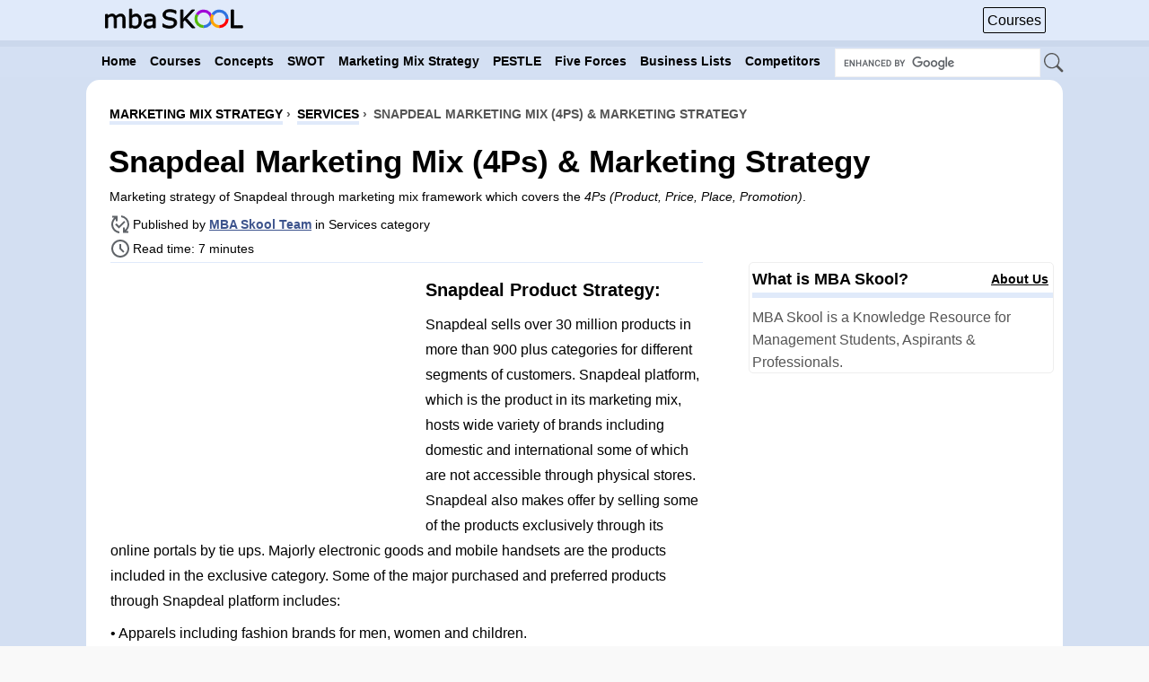

--- FILE ---
content_type: text/html; charset=utf-8
request_url: https://www.mbaskool.com/marketing-mix/services/17257-snapdeal.html
body_size: 17238
content:
<!doctype html>
<html lang="en-gb">
<head>
<meta charset="utf-8">
<meta name="viewport" content="width=device-width, initial-scale=1">
  <meta name="robots" content="index, follow" />
  <meta name="author" content="MBA Skool Team" />
  <meta name="description" content="Marketing Strategy of Snapdeal analyses the brand with the marketing mix framework which covers the 4Ps (Product, Price, Place, Promotion). Snapdeal Marketing Mix & Strategy covers its product, pricing, advertising & distribution strategies. It also consists of Service Mix (Process, People, Physical Evidence) strategies." />
  <title>Snapdeal Marketing Mix (4Ps) &amp; Marketing Strategy | MBA Skool</title>
  <link rel="icon" href="https://www.mbaskool.com/favicon.ico" />
  <meta name="twitter:description" content="Marketing Strategy of Snapdeal analyses the brand with the marketing mix framework which covers the 4Ps (Product, Price, Place, Promotion). Snapdeal Marketing Mix & Strategy covers its product, pricing, advertising & distribution strategies. It also consists of Service Mix (Process, People, Physical Evidence) strategies."/>
  <meta name="twitter:card" content="summary_large_image"/>
  <meta name="twitter:site" content="@mbaskool"/>
  <meta name="twitter:image" content="https://www.mbaskool.com/2017_images/stories/aug-images/mktgmx-snapdeal.jpg"/>
  <meta property="og:description" content="Marketing Strategy of Snapdeal analyses the brand with the marketing mix framework which covers the 4Ps (Product, Price, Place, Promotion). Snapdeal Marketing Mix & Strategy covers its product, pricing, advertising & distribution strategies. It also consists of Service Mix (Process, People, Physical Evidence) strategies."/>
  <meta property="og:type" content="article"/>
  <meta property="og:url" content="https://www.mbaskool.com/marketing-mix/services/17257-snapdeal.html"/>
  <meta property="og:site_name" content="MBA Skool"/>
  <meta property="og:image" content="https://www.mbaskool.com/2017_images/stories/aug-images/mktgmx-snapdeal.jpg"/>
  <meta property="og:title" content="Snapdeal Marketing Mix (4Ps) & Marketing Strategy | MBA Skool"/>
  <meta name="twitter:title" content="Snapdeal Marketing Mix (4Ps) & Marketing Strategy | MBA Skool"/>
  <link rel="canonical" href="https://www.mbaskool.com/marketing-mix/services/17257-snapdeal.html" />

<!-- Google tag (gtag.js) -->
<script async src="https://www.googletagmanager.com/gtag/js?id=G-GL8TKQK8X5"></script>
<script>
  window.dataLayer = window.dataLayer || [];
  function gtag(){dataLayer.push(arguments);}
  gtag('js', new Date());
  
  gtag('config', 'G-GL8TKQK8X5');
</script>
<script async src="https://pagead2.googlesyndication.com/pagead/js/adsbygoogle.js?client=ca-pub-3439485215941617"
     crossorigin="anonymous"></script>
<script async src="https://fundingchoicesmessages.google.com/i/pub-3439485215941617?ers=1" nonce="nNggY5pMoCgn--1LN3BXWQ"></script><script nonce="nNggY5pMoCgn--1LN3BXWQ">(function() {function signalGooglefcPresent() {if (!window.frames['googlefcPresent']) {if (document.body) {const iframe = document.createElement('iframe'); iframe.style = 'width: 0; height: 0; border: none; z-index: -1000; left: -1000px; top: -1000px;'; iframe.style.display = 'none'; iframe.name = 'googlefcPresent'; document.body.appendChild(iframe);} else {setTimeout(signalGooglefcPresent, 0);}}}signalGooglefcPresent();})();</script>
<style>#install_button{background-color:transparent;border:none;border-radius:2px;margin-right:8px;float:left;line-height:100%;cursor:pointer;transition:opacity .3s ease-out;padding: 0px;height:30px;}.install_show{visibility:hidden;opacity:0;}html{scroll-behavior: smooth;}#scrolltop{position:fixed;top:2px;left:50%;z-index:1000000;display:none;opacity:1;animation-name:fadeInOpacity;animation-iteration-count:1;animation-timing-function:ease;animation-duration:1s}@keyframes fadeInOpacity{0%{opacity:0}100%{opacity:1}}#scrolltop svg,#install_button svg{border:1px solid #b5b5b5;border-radius:30%;vertical-align:middle;width:24px;height:24px;padding:3px}#scrolltop a{margin:3px}#byline{text-decoration:underline;font-weight:700;}#core-team{scroll-margin-top:60px;}.progress-container{width:100%;height:7px;background:#cbd8ec;position:fixed;top:45px;z-index:10000}.progress-bar{height:7px;background:#89b2f3;width:0%}#backhome{display:none;margin-left:4px;animation-name:fadeInWidth;animation-iteration-count:1;animation-timing-function:ease;animation-duration:.2s;float:inline-start;margin-top:11px;}@keyframes fadeInWidth{0%{width:0}100%{width:25px}}#mod_date{background:url('data:image/svg+xml,<svg xmlns="http://www.w3.org/2000/svg" height="24px" viewBox="0 -960 960 960" width="24px" fill="%235f6368"><path d="M200-80q-33 0-56.5-23.5T120-160v-560q0-33 23.5-56.5T200-800h40v-80h80v80h320v-80h80v80h40q33 0 56.5 23.5T840-720v560q0 33-23.5 56.5T760-80H200Zm0-80h560v-400H200v400Zm0-480h560v-80H200v80Zm0 0v-80 80Zm280 240q-17 0-28.5-11.5T440-440q0-17 11.5-28.5T480-480q17 0 28.5 11.5T520-440q0 17-11.5 28.5T480-400Zm-160 0q-17 0-28.5-11.5T280-440q0-17 11.5-28.5T320-480q17 0 28.5 11.5T360-440q0 17-11.5 28.5T320-400Zm320 0q-17 0-28.5-11.5T600-440q0-17 11.5-28.5T640-480q17 0 28.5 11.5T680-440q0 17-11.5 28.5T640-400ZM480-240q-17 0-28.5-11.5T440-280q0-17 11.5-28.5T480-320q17 0 28.5 11.5T520-280q0 17-11.5 28.5T480-240Zm-160 0q-17 0-28.5-11.5T280-280q0-17 11.5-28.5T320-320q17 0 28.5 11.5T360-280q0 17-11.5 28.5T320-240Zm320 0q-17 0-28.5-11.5T600-280q0-17 11.5-28.5T640-320q17 0 28.5 11.5T680-280q0 17-11.5 28.5T640-240Z"/></svg>') no-repeat;padding: 7px 6px 0px 26px;background-position: 0px 4px;}#published{background:url('data:image/svg+xml,<svg xmlns="http://www.w3.org/2000/svg" height="24px" viewBox="0 -960 960 960" width="24px" fill="%235f6368"><path d="M440-82q-76-8-141.5-41.5t-114-87Q136-264 108-333T80-480q0-91 36.5-168T216-780h-96v-80h240v240h-80v-109q-55 44-87.5 108.5T160-480q0 123 80.5 212.5T440-163v81Zm-17-214L254-466l56-56 113 113 227-227 56 57-283 283Zm177 196v-240h80v109q55-45 87.5-109T800-480q0-123-80.5-212.5T520-797v-81q152 15 256 128t104 270q0 91-36.5 168T744-180h96v80H600Z"/></svg>') no-repeat;padding: 3px 0px 1px 26px;}#time{background:url('data:image/svg+xml,<svg xmlns="http://www.w3.org/2000/svg" height="24px" viewBox="0 -960 960 960" width="24px" fill="%235f6368"><path d="m612-292 56-56-148-148v-184h-80v216l172 172ZM480-80q-83 0-156-31.5T197-197q-54-54-85.5-127T80-480q0-83 31.5-156T197-763q54-54 127-85.5T480-880q83 0 156 31.5T763-763q54 54 85.5 127T880-480q0 83-31.5 156T763-197q-54 54-127 85.5T480-80Zm0-400Zm0 320q133 0 226.5-93.5T800-480q0-133-93.5-226.5T480-800q-133 0-226.5 93.5T160-480q0 133 93.5 226.5T480-160Z"/></svg>') no-repeat;padding: 7px 0px 5px 26px;background-position: 0px 4px;width:144px;}#toc{border-top: 1px solid #eee;padding: 8px 0px 10px 38px;margin: 5px 10px 20px 0px;width: 80%;border-bottom: 1px solid #eee;display:inline-block;}h2,h3{scroll-margin-top:60px;}#article_content tr{scroll-margin-top:45px;}input{-webkit-border-radius:5px;-moz-border-radius:5px;border-radius:5px}#sbsearch{float:right;margin-top:46px;margin-right:7%;width:260px}#bg_p li{font-weight:normal;list-style: decimal inside;}#sbsearch input[type=text]{height:28px!important;-webkit-border-radius:0!important;border-radius:0!important;width:225px!important;border:1px solid #f1f1f1;padding:1px;font-size:16px;}body{text-align:center;font-family:sans-serif;color:#555;line-height:120%;background-color:#f9f9f9;margin:0 0 10px;padding:0}#centertop{text-align:left;margin:0 auto;width:100%;font-size:12px}#btn_tb{float:right;margin-top:6px;margin-right:0}#centerbottom{text-align:left;overflow:hidden;margin:0 auto;font-size:12px;margin-top:3px!important;width:85%;}#header{text-align:left;height:51px;position:relative;margin:auto;width:100%;}#side_a{margin-top:25px;text-align:center;border-spacing:0}#toplg_txt{width:156px;margin-top:9px}#pathway{width:97%;text-align:center;margin-left:26px;padding-top:25px;padding-bottom:8px;}.pathway{text-align:left;font-family:sans-serif;font-size:14px;font-weight:700;text-transform:uppercase}.pathway ol li{padding:0}.pathway li:nth-child(2){margin-left:3px}.pathway li:nth-child(3){margin-left:3px}.pathway a {border-bottom: 4px solid #e0eafa;color:black!important;}#wrapblank{width:100%;text-align:left;height:100%!important;margin:0 auto}#insidewrapblank{min-height:374px!important;height:1%}#holder{height:100%!important;overflow:hidden;text-align:center;margin:0 8px;padding:2px 0}#sidebar{float:right;width:340px}#sidebar a{color:#000}#sidebar div{border-radius:5px}#article_content,#article_content_t{width:730px;float:left;margin-left:17px;color:#000;font-family:sans-serif;font-size:16px;padding-top:5px;border-top:1px solid #e0eafa;line-height:180%}#article_content h2,#article_content_t h2{font-size:20px;color:#000}#article_content caption{caption-side:bottom;padding-top:15px;}#article_content td,#article_content th{padding:4px 10px 4px 10px;border:1px solid #f7f7f7!important;}#article_content td p, #article_content th p {margin: 0;}#article_content table tr th:nth-child(1){width: 200px;}#article_content th {text-align: center;}#midblock{float:left;height:auto!important;text-align:left;margin:0;padding:0}.insidem{overflow:hidden;width:100%;margin:0;padding:0}.insidem_a{width:100%;overflow:visible}.newsitem_text{margin:0;padding:0 2px}#top_menu{height:100%!important}body ol{list-style:decimal outside}body ol li{margin-left:0;list-style-image:none;background:0 0;padding:5px 0}form,h1,h2,ol,p,ul{margin:.5em 0}ul{list-style:none;margin:0;padding:0}ul li{margin-left:16px}h1{font-size:1.7em;line-height:1.7em}.contentheading,h2{font-size:2.5em;line-height:1.5em}.contentheading{letter-spacing:normal;font:35px sans-serif;padding:0 0 1px 17px;margin-top:10px;margin-bottom:2px;font-weight:700}.contentpaneopen{width:100%;text-align:left;position:relative;border-collapse:separate;border-spacing:3px;margin:0;padding:0}.componentheading{text-transform:capitalize;letter-spacing:normal;font:35px sans-serif;margin-bottom:5px;width:98%;padding:0 0 1px 17px;color:#000}.contentpane,.contentpaneopen,table.blog{width:100%;margin:0;padding:0}.contentpane{font-size:15px;margin-left:17px;font-family:sans-serif;width:98%}tr.sectiontableentry1:hover td,tr.sectiontableentry2:hover td{background-color:#e0e0e0;color:#42a3dc}td.sectiontableentry1,tr.sectiontableentry1 td{background-color:#fff;color:#42a3dc}td.sectiontableentry1,td.sectiontableentry2,tr.sectiontableentry1 td,tr.sectiontableentry2 td{border-bottom:1px solid #e4e4e4}td.sectiontableentry1,td.sectiontableentry2,tr.sectiontableentry1 td,tr.sectiontableentry2 td{height:20px;line-height:29px;padding:0 10px}.sectiontableheader{border:1px solid #d3d2d2;background:#e4e4e4;color:#fff}.sectiontableheader{font-weight:700;padding:5px}::-webkit-scrollbar{width:9px}::-webkit-scrollbar-track{background-color:#929191}::-webkit-scrollbar-thumb{background:#3d548d}#color{margin:0;padding:0}a:link,a:visited{text-decoration:none}img{border:0}.contentpaneopen{width:100%;margin:0;padding:0}body li{margin-left:16px;font-family:sans-serif;font-size:16px;text-decoration:none;font-weight:700;line-height:160%}#top_menu{background:#d3dff2!important}#wrapblank{background:none;margin-top:0;margin-bottom:10px;}#insidewrapblank{background:#fff no-repeat right top;border-radius:15px;}a:link,a:visited{color:#3d548d}h1,h2{color:#fff}.contentheading{color:#000}.tg_img{width:27px;height:24px;vertical-align:middle;}#bnr_top{margin-bottom:0px;border-spacing:0;line-height:120%;margin-top:10px;float:left;padding-right:15px;}#tp_ico1{color:#000;font-family:Arial;font-size:16px;border:1px solid #000;padding:4px;border-radius:2px;float:right;margin-top:2px;}#lu_side{margin-top:10px;padding-bottom:5px;border-spacing:0;text-align:center}.newsitem_info{font-family:sans-serif;font-size:14px;color:#000;margin-left:18px}.tagline{font-size: 14px;line-height:165%;}.newsitem_info span{display:inline-block;}@media only screen and (min-width:1279px){.clearfix{width:82%}}@media only screen and (min-width:1520px) and (max-width:1849px){#article_content,#article_content_t{width:850px}}@media only screen and (min-width:1850px){#article_content,#article_content_t{width:1120px}}@media only screen and (min-width:1200px) and (max-width:1279px){#centerbottom{width:100%}.nav{padding-left:.65%!important}#sbsearch{margin-right:0}}@media only screen and (min-width:1280px) and (max-width:1335px){#article_content {width:660px;}}@media only screen and (min-width:641px) and (max-width:1199px){.toggleMenu{width:50px!important}#centerbottom{width:100%}#top_menu{margin:0;border:none}#header{height:43px;border:none;margin-top:0;padding-top:0}#article_content,#article_content_t{width:99%;font-size:16px;margin-left:0}#centertop{width:100%}.container{width:100%}#sidebar{float:left;width:100%;margin-top:10px}img{max-width:100%}.contentheading{font:35px sans-serif;font-weight:700;padding:0;border-bottom:0;margin-top:0}.newsitem_info{color:#000}#sbsearch{width:265px;margin-top:38px;margin-right:0px}#search_ico{background:0 0!important}.contentpaneopen{border-spacing:0}#pathway{padding-left:8px;margin:0;padding-top:6px}#lu_side{margin-top:15px;border-bottom:none;padding-bottom:0;margin-bottom:30px}.slim #sbBar{height:42px!important}#btn_tb{margin-top:3px}.nav a{padding:9px 4px!important}#bnr_top{float:left;margin-right:0}.newsitem_info{margin-left:0}#scrolltop {top: 0px;left: 45%;}}@media only screen and (min-width:350px) and (max-width:641px){#header{height:42px;;margin-top:0;padding-top:0}img{max-width:100%}#article_content,#article_content_t{width:100%;float:none;margin-left:0;font-size:16px;margin-top:0;padding-top:2px;line-height:165%}#sidebar{width:98%;float:none;margin-left:4px;}#centertop{width:100%}#centerbottom{width:100%}.contentheading{padding:0;border-bottom:0}#sbsearch{float:right;margin-top:37px;margin-right:0px;width:230px}#btn_tb{float:right;margin-top:3px;padding:0;margin-right:0}#toplg_txt{display:inline-block;font-weight:700;font-size:14px;margin-left:4px;margin-right:0;width:130px;height:20px;box-shadow:0 0;-webkit-filter:brightness(100%);filter:brightness(100%)}ul li{padding-left:0px;padding-right:0}input[type=text]{width:75%}#sbsearch input[type=text]{height:27px!important;width:190px!important;border:1px solid #f1f1f1}#top_menu{margin:0;border:none}.newsitem_text{padding:0}.contentpaneopen{border-spacing:0}#side_a{margin-top:40px}#pathway{padding:10px 4px 10px;font-size:8px;background:0 0;width:95%;margin:0}.contentheading{font:35px sans-serif;font-weight:700;width:90%;margin-top:4px;margin-left:4px;}.slim #sbBar{border-bottom:3px solid #cbd8ec!important}.slim #sbBar{height:40px!important}#wrapblank{margin-top:0px!important;}#bnr_top{margin-top:10px;padding:0px;margin-bottom:5px;background:0 0;text-align:center;float:none;margin-right:0}#search_ico{width:16px!important;height:16px!important}#tp_ico1{margin-right:5px;font-size:16px}#lu_side{margin-top:15px;border-bottom:none;padding-bottom:0;margin-bottom:30px}.nav a{padding:9px 4px!important}#holder{margin:0 0px}#article_content p,#article_content h2,#article_content h3,#article_content_t p,#article_content_t h2,#article_content_t h3,#article_content span, #article_content ul,#article_content_t span, #article_content_t ul {margin-left:4px;margin-right:4px;}#b_np{margin-left:4px;}.toggleMenu{margin-left:4px}.newsitem_info{margin-left:4px;}#scrolltop {top: 0px;left: 44%;}#backhome{margin-top:9px;}}@media only screen and (min-width:240px) and (max-width:350px){#header{height:42px;margin-top:0;padding-top:0}img{max-width:100%}#article_content,#article_content_t{width:100%;float:none;margin-left:0;font-size:16px;margin-top:0;padding-top:5px;line-height:165%}#sidebar{width:98%;float:none;margin-left:2px}#centertop{width:100%}#centerbottom{width:100%}.contentheading{padding:0;border-bottom:0}#sbsearch{float:right;margin-top:36px;margin-right:0px;margin-bottom:5px;width:178px}#btn_tb{float:right;padding-left:4px;margin-top:3px;margin-right:0}#toplg_txt{display:inline-block;font-weight:700;font-size:14px;padding-left:0;width:93px;height:16px;box-shadow:0 0;-webkit-filter:brightness(100%);filter:brightness(100%)}ul li{padding-left:0px;padding-right:0}input[type=text]{width:75%}#sbsearch input[type=text]{width:140px!important;border:1px solid #f1f1f1}#top_menu{margin:0;border:none}.newsitem_text{padding:0}.contentpaneopen{border-spacing:0}#holder{margin:0 0}#side_a{margin-top:56px}#pathway{padding:10px 0px 10px;font-size:8px;background:0 0;width:95%;margin:0}.contentheading{font:35px sans-serif;font-weight:700;width:90%;margin-top:4px}.slim #sbBar{border-bottom:3px solid #cbd8ec!important}.slim #sbBar{height:40px!important}#wrapblank{margin-top:0px!important;}#bnr_top{margin-top:10px;padding:0px;margin-bottom:8px;background:0 0;float:none;margin-right:0}#search_ico{width:16px!important;height:15px!important}#tp_ico1{margin-right:5px;font-size:16px}#lu_side{margin-top:15px;border-bottom:none;padding-bottom:0;margin-bottom:30px}.nav a{padding:9px 4px!important}.newsitem_info{margin-left:0}#scrolltop {top: 0px;left: 39%;}#backhome{margin-top:6px;}}@media only screen and (max-width:240px){#holder{height:100%!important;overflow:visible;text-align:center;margin:0 8px;padding:2px 0}.newsitem_info{margin-left:0}.nav a{padding:9px 4px!important}#scrolltop {top: 0px;left: 39%;}#backhome{margin-top:6px;}#bnr_top{margin-top:10px;margin-bottom:10px;padding:0px;background:0 0;float:none;margin-right:0}#insidewrapblank{overflow:hidden;width:100%;}#search_ico{width:16px!important;height:15px!important}#tp_ico1{margin-right:5px;font-size:12px}#lu_side{margin-top:50px;border-bottom:none;padding-bottom:0;margin-bottom:30px}.insidem_a{width:100%;overflow:visible}#header{height:31px;margin-top:0;padding-top:0;}img{max-width:100%}#article_content,#article_content_t{width:96%;float:none;margin-left:0;font-size:16px;margin-top:0;padding-top:5px;line-height:165%}#sidebar{width:98%;float:none}#centertop{width:100%}#centerbottom{overflow:visible;width:100%}.contentheading{padding:0;border-bottom:0}#sbsearch{float:right;margin-top:30px;margin-right:2px;width:138px;margin-bottom:0!important}#btn_tb{float:right;padding-left:6px;margin-top:3px}#toplg_txt{display:inline-block;font-weight:700;font-size:14px;padding-left:0;margin-right:0;width:90px;height:15px;box-shadow:0 0;-webkit-filter:brightness(100%);filter:brightness(100%)}ul li{padding-left:2px}input[type=text]{width:75%}#sbsearch input[type=text]{width:132px!important;border:1px solid #f1f1f1}#top_menu{margin:0;border:none}.newsitem_text{padding:0}.contentpaneopen{border-spacing:0}#holder{margin:0 1px}#side_a{margin-top:65px}.insidem{overflow:visible;width:100%;margin:0;padding:0}#holder{height:100%!important;overflow:visible;text-align:center;margin:0 0;padding:2px 0}#pathway{padding:0 5px 0;font-size:8px;width:95%;margin:0}.contentheading{font:20px sans-serif;font-weight:700;width:90%}.slim #sbBar{border-bottom:3px solid #cbd8ec!important}.slim #sbBar{height:31px!important}#wrapblank{margin-top:0px!important;}}.container{width:100%;margin:0 auto;background:#d4e0f3;}.toggleMenu{display:none;background:#d4e0f3;padding-top:7px;color:#fff!important;padding-bottom:3px;width:36px;font-weight:700;font-size:16px;border-right:2px solid #fff}.nav{list-style:none;background:#d4e0f3;padding-left:8%}.nav:after,.nav:before{content:" ";display:table}.nav:after{clear:both}.nav a{padding:9px 4px;color:#000;font-weight:700;font-size:14px;font-family:sans-serif}.nav li{position:relative}.nav>li{background-image:none;float:left;font-size:11px;margin-left:7px}.nav>li>a{display:block}@media only screen and (max-width:1199px){.nav>li{float:none}.nav{display:none;padding-left:0}.toggleMenu{display:inline-block}}#sbBarHolder.slim{height:8px}#sbBar{background-color:#999;min-width:180px;z-index:300}#sbBar.fixed_elem{left:0;right:0;top:0}.clearfix{margin:0 auto;min-width:180px}.slim #sbBar{border-bottom:3px solid #cbd8ec;height:49px;position:fixed;z-index:9999;background-color:#e0eafa}@media only screen and (max-width:1200px){.progress-container{height:5px;top:38px}.progress-bar{height:5px}#scrolltop svg,#install_button svg{padding:2px;}}</style>
<link rel="preload" href="https://www.mbaskool.com/templates/youbumpit/css/template_responsive_new.css?version=64" as="style" onload="this.onload=null;this.rel='stylesheet'">
<noscript><link rel="stylesheet" href="https://www.mbaskool.com/templates/youbumpit/css/template_responsive_new.css?version=64"></noscript>
<link href="https://www.mbaskool.com/favicon_icon_96.png" rel="icon" sizes="96x96" type="image/png" />
<link rel="apple-touch-icon" href="/apple-touch-icon-192.png" />
<meta name="theme-color" content="#e0eafa">
<link rel="manifest" href="/manifest.json">
</head>
<body id="color">
<!--header-->
<div id="header">
<div id="toolbar">
<div id="sbBarHolder" class="slim">
        <div class=" fixed_elem" id="sbBar">
			<div class="clearfix">
				<div style="float:left;"><a href="https://www.mbaskool.com/">
                                 <svg id="backhome" xmlns="http://www.w3.org/2000/svg" height="25px" viewBox="0 -960 580 960" width="25px" fill="black"><path d="M400-80 0-480l400-400 71 71-329 329 329 329-71 71Z"></path></svg>
                                 <svg xmlns="http://www.w3.org/2000/svg" width="170" height="23" viewBox="0 0 170 23" fill="black" id="toplg_txt"><title>MBA Skool</title><path stroke="black" stroke-width="1" d="m 111.40723,23 h -3.76465 l -8.62793,-9.711914 -2.16797,2.314453 V 23 H 93.946289 V 1.1884766 H 96.84668 V 12.570313 L 107.4375,1.1884766 h 3.51563 L 101.21191,11.442383 Z M 89.214844,16.774414 c 0,0.849609 -0.200195,1.689453 -0.600586,2.519531 -0.390625,0.830078 -0.942383,1.533203 -1.655274,2.109375 -0.78125,0.625 -1.694336,1.113281 -2.739257,1.464844 -1.035157,0.351563 -2.285157,0.527344 -3.75,0.527344 -1.572266,0 -2.988282,-0.146484 -4.248047,-0.439453 -1.25,-0.292969 -2.524414,-0.727539 -3.823243,-1.303711 v -3.632813 h 0.205079 c 1.103515,0.917969 2.377929,1.625977 3.823242,2.124024 1.445313,0.498047 2.802734,0.74707 4.072265,0.74707 1.796875,0 3.19336,-0.336914 4.189454,-1.010742 1.005859,-0.673828 1.508789,-1.572266 1.508789,-2.695313 0,-0.966797 -0.239258,-1.679687 -0.717774,-2.138672 -0.46875,-0.458984 -1.186523,-0.815429 -2.15332,-1.069335 -0.732422,-0.195313 -1.52832,-0.356446 -2.387695,-0.483399 -0.84961,-0.126953 -1.75293,-0.288086 -2.709961,-0.483398 C 76.294922,12.599609 74.859375,11.901367 73.921875,10.915039 72.99414,9.9189453 72.530273,8.625 72.530273,7.0332031 c 0,-1.8261719 0.771485,-3.3203125 2.314454,-4.4824218 1.542969,-1.171875 3.500976,-1.75781255 5.874023,-1.75781255 1.533203,0 2.939453,0.14648438 4.21875,0.43945315 1.279297,0.2929687 2.412109,0.6542969 3.398437,1.0839844 v 3.4277343 h -0.205078 c -0.830078,-0.703125 -1.923828,-1.2841797 -3.28125,-1.743164 -1.347656,-0.46875 -2.729492,-0.703125 -4.145507,-0.703125 -1.552735,0 -2.802735,0.3222656 -3.75,0.9667968 -0.9375,0.6445313 -1.40625,1.4746094 -1.40625,2.4902344 0,0.9082031 0.234375,1.6210938 0.703125,2.1386719 0.46875,0.5175781 1.293945,0.9130859 2.475585,1.1865233 0.625,0.136719 1.513672,0.302734 2.666016,0.498047 1.152344,0.195313 2.128907,0.395508 2.929688,0.600586 1.621093,0.429687 2.841796,1.079101 3.662109,1.948242 0.820313,0.869141 1.230469,2.084961 1.230469,3.647461 z M 63.295898,23 h -2.739257 v -1.743164 c -0.244141,0.166015 -0.576172,0.40039 -0.996094,0.703125 -0.410157,0.292969 -0.810547,0.527344 -1.201172,0.703125 -0.458985,0.224609 -0.986328,0.410156 -1.582031,0.556641 -0.595703,0.15625 -1.293946,0.234375 -2.094727,0.234375 -1.474609,0 -2.724609,-0.488281 -3.75,-1.464844 -1.025391,-0.976563 -1.538086,-2.22168 -1.538086,-3.735352 0,-1.240234 0.263672,-2.24121 0.791016,-3.002929 0.537109,-0.771485 1.298828,-1.376954 2.285156,-1.816407 0.996094,-0.439453 2.192383,-0.737304 3.588867,-0.893554 1.396485,-0.15625 2.895508,-0.273438 4.497071,-0.351563 v -0.424805 c 0,-0.625 -0.112305,-1.142578 -0.336914,-1.552734 C 60.004883,9.8017578 59.692383,9.4794922 59.282227,9.2451172 58.891602,9.0205078 58.422852,8.8691406 57.875977,8.7910156 57.329102,8.7128906 56.757812,8.6738281 56.162109,8.6738281 c -0.722656,0 -1.52832,0.097656 -2.416992,0.2929688 -0.888672,0.1855469 -1.806641,0.4589844 -2.753906,0.8203125 H 50.844727 V 6.9892578 c 0.537109,-0.1464844 1.313476,-0.3076172 2.329101,-0.4833984 1.015625,-0.1757813 2.016602,-0.2636719 3.00293,-0.2636719 1.152343,0 2.15332,0.097656 3.002929,0.2929687 0.859375,0.1855469 1.601563,0.5078126 2.226563,0.9667969 0.615235,0.4492188 1.083985,1.0302735 1.40625,1.7431641 0.322265,0.7128905 0.483398,1.5966798 0.483398,2.6513668 z m -2.739257,-4.02832 v -4.555664 c -0.839844,0.04883 -1.831055,0.122069 -2.973633,0.219726 -1.132813,0.09766 -2.03125,0.239258 -2.695313,0.424805 -0.791015,0.224609 -1.430664,0.576172 -1.918945,1.054687 -0.488281,0.46875 -0.732422,1.118164 -0.732422,1.948243 0,0.9375 0.283203,1.645508 0.849609,2.124023 0.566407,0.46875 1.430665,0.703125 2.592774,0.703125 0.966797,0 1.850586,-0.185547 2.651367,-0.556641 0.800781,-0.380859 1.542969,-0.834961 2.226563,-1.362304 z M 46.289062,14.694336 c 0,1.367187 -0.195312,2.597656 -0.585937,3.691406 -0.380859,1.09375 -0.898437,2.011719 -1.552734,2.753906 -0.693359,0.771485 -1.455078,1.352539 -2.285157,1.743164 -0.830078,0.38086 -1.743164,0.57129 -2.739257,0.57129 -0.927735,0 -1.738282,-0.112305 -2.431641,-0.336915 -0.693359,-0.214843 -1.376953,-0.507812 -2.050781,-0.878906 L 34.467773,23 H 31.889648 V 0.20703125 h 2.753907 V 8.3515625 c 0.771484,-0.6347656 1.591796,-1.1523437 2.460937,-1.5527344 0.869141,-0.4101563 1.845703,-0.6152344 2.929688,-0.6152344 1.933593,0 3.457031,0.7421875 4.570312,2.2265626 1.123047,1.4843751 1.68457,3.5791017 1.68457,6.2841797 z m -2.841796,0.07324 c 0,-1.953125 -0.322266,-3.432617 -0.966797,-4.438476 -0.644531,-1.0156253 -1.68457,-1.5234379 -3.120117,-1.5234379 -0.800781,0 -1.611328,0.1757812 -2.431641,0.5273437 -0.820313,0.3417969 -1.582031,0.7861332 -2.285156,1.3330082 v 9.375 c 0.78125,0.351562 1.450195,0.595702 2.006836,0.732421 0.566406,0.136719 1.206054,0.205079 1.918945,0.205079 1.523437,0 2.714844,-0.498047 3.574219,-1.494141 0.869141,-1.005859 1.303711,-2.578125 1.303711,-4.716797 z M 26.586914,23 h -2.753906 v -9.316406 c 0,-0.703125 -0.03418,-1.381836 -0.102539,-2.036133 C 23.671876,10.993164 23.54004,10.470703 23.334961,10.080078 23.110352,9.6601562 22.788086,9.3427734 22.368164,9.1279297 21.948242,8.913086 21.342773,8.8056641 20.551758,8.8056641 c -0.771485,0 -1.542969,0.1953125 -2.314453,0.5859375 -0.771485,0.3808593 -1.542969,0.8691404 -2.314453,1.4648434 0.02929,0.224609 0.05371,0.488281 0.07324,0.791016 0.01953,0.292969 0.0293,0.585937 0.0293,0.878906 V 23 h -2.753907 v -9.316406 c 0,-0.722657 -0.03418,-1.40625 -0.102539,-2.050781 -0.05859,-0.654297 -0.19043,-1.176758 -0.395508,-1.567383 C 12.548828,9.6455079 12.226562,9.3330078 11.806641,9.1279297 11.386719,8.913086 10.78125,8.8056641 9.9902344,8.8056641 9.2382813,8.8056641 8.4814453,8.991211 7.7197266,9.3623047 6.9677735,9.7333984 6.2158203,10.207031 5.4638672,10.783203 V 23 H 2.7099609 V 6.6376953 H 5.4638672 V 8.4541016 C 6.3232422,7.7412109 7.1777344,7.1845703 8.0273438,6.7841797 8.8867188,6.383789 9.7998049,6.1835937 10.766602,6.1835937 c 1.113281,0 2.055663,0.234375 2.827148,0.703125 0.78125,0.46875 1.362305,1.1181641 1.743164,1.9482422 1.113281,-0.9375 2.128906,-1.6113281 3.046875,-2.0214843 0.917969,-0.4199219 1.899414,-0.6298829 2.944336,-0.6298829 1.796875,0 3.120117,0.546875 3.969727,1.640625 0.859375,1.0839844 1.289062,2.6025393 1.289062,4.5556643 z"></path>    <circle data-per="40" cx="122" cy="12" r="9.5" fill="transparent" stroke="#2f73e0" stroke-width="3.5" stroke-dasharray="40 60" stroke-dashoffset="25" style="stroke-dasharray: 40, 60;"/>    <circle data-per="20" cx="122" cy="12" r="9.5" fill="transparent" stroke="#53b906" stroke-width="3.5" stroke-dasharray="20 80" stroke-dashoffset="85" style="stroke-dasharray: 20, 80; stroke-dashoffset: 85;"/>    <circle data-per="30" cx="122" cy="12" r="9.5" fill="transparent" stroke="#a006d7" stroke-width="3.5" stroke-dasharray="30 70" stroke-dashoffset="65" style="stroke-dasharray: 30, 70; stroke-dashoffset: 65;"/>    <circle data-per="40" cx="141" cy="12" r="9.5" fill="transparent" stroke="red" stroke-width="3.5" stroke-dasharray="40 60" stroke-dashoffset="25" style="stroke-dasharray: 40, 60;"/>    <circle data-per="20" cx="141" cy="12" r="9.5" fill="transparent" stroke="orange" stroke-width="3.5" stroke-dasharray="20 80" stroke-dashoffset="85" style="stroke-dasharray: 20, 80; stroke-dashoffset: 85;"/>    <circle data-per="30" cx="141" cy="12" r="9.5" fill="transparent" stroke="#2f73e0" stroke-width="3.5" stroke-dasharray="30 70" stroke-dashoffset="65" style="stroke-dasharray: 30, 70; stroke-dashoffset: 65;"/><path stroke="black" stroke-width="1" d="M 169.12851,23 H 155.32968 V 1.1884766 h 2.90039 V 20.421875 h 4.94909 5.94935 z"/></svg></a></div>
<div id="btn_tb">
     <a href="/courses.html" id="tp_ico1" onClick="gtag('event', 'nav_click', {'event_category': 'courses','event_label': 'navbutton'});">Courses</a>      
    </div>
</div>
</div>
</div>
</div>
<div id="sbsearch">
<form id="cse-search-box" action="/search-content.html" style="margin-top:0px;margin-bottom:0px;">	
<input type="text" name="q" size="14" id="search_box" aria-label="Search Box">
<button type="submit" style="padding: 0;background: none;border: none;width: 24px;height: 24px;vertical-align: middle;" title="Search"><svg xmlns="http://www.w3.org/2000/svg" width="100%" height="100%" fill="#565656" viewBox="0 0 18 18"><path d="M11.742 10.344a6.5 6.5 0 1 0-1.397 1.398h-.001c.03.04.062.078.098.115l3.85 3.85a1 1 0 0 0 1.415-1.414l-3.85-3.85a1.007 1.007 0 0 0-.115-.1zM12 6.5a5.5 5.5 0 1 1-11 0 5.5 5.5 0 0 1 11 0z"></path></svg></button></form></div>
<div class="progress-container">
    <div class="progress-bar" id="myBar"></div>
</div>
</div><!-- end header -->
<div id="footerbg">
<div id="centertop">
<!--top menu-->
<div id="top_menu" style="font-size:12px;">
<div class="container">
<a class="toggleMenu" aria-label="Menu" href="#"><span style="font-size:16px;margin-right: 4px;"><svg viewBox="0 0 100 80" width="27" height="24" class="tg_img"><rect width="100" height="12" rx="8"></rect><rect y="32" width="100" height="12" rx="8"></rect><rect y="64" width="100" height="12" rx="8"></rect></svg></span></a><ul class="nav"><li class="test"><a href="https://www.mbaskool.com/" ><span>Home</span></a></li><li ><a href="/courses.html" ><span>Courses</span></a></li><li ><a href="/business-concepts.html" ><span>Concepts</span></a></li><li ><a href="/swot-analysis.html" ><span>SWOT</span></a></li><li ><a href="/marketing-mix.html" ><span>Marketing Mix Strategy</span></a></li><li ><a href="/pestle-analysis.html" ><span>PESTLE</span></a></li><li ><a href="/five-forces-analysis.html" ><span>Five Forces</span></a></li><li ><a href="/business-lists.html" ><span>Business Lists</span></a></li><li ><a href="/competitors.html" ><span>Competitors</span></a></li></ul>
<!-- end top menu -->
</div><!-- end centertop-->
<div id="centerbottom">
<div id="wrapblank">
<div id="insidewrapblank">
<div id="pathway">
<div class="pathway">
<span class="breadcrumbs pathway" style="font-weight:bold">
<ol style="padding:0px;margin:0px;" itemscope itemtype="http://schema.org/BreadcrumbList"><li style="display:inline-block;" itemprop="itemListElement" itemscope itemtype="http://schema.org/ListItem"><a itemprop="item" href="/marketing-mix.html" class="pathway" ><span itemprop="name">Marketing Mix Strategy</span></a><meta itemprop="position" content="1" /></li> › <li style="display:inline-block;" itemprop="itemListElement" itemscope itemtype="http://schema.org/ListItem" ><a itemprop="item" href="/marketing-mix/services.html" class="pathway" ><span itemprop="name">Services</span></a><meta itemprop="position" content="2" /></li> › <li style="display:inline;" itemprop="itemListElement" itemscope itemtype="http://schema.org/ListItem" ><span id="brdcrmb_title" itemprop="name" class="pathway">Snapdeal  Marketing Mix (4Ps) & Marketing Strategy</span><meta itemprop="position" content="3" /></li></ol></span></div></div>
<!--MAIN LAYOUT HOLDER -->
<div id="holder">
<div id="midblock" style="width:100%;">
<div class="insidem">
<!-- component -->
<div class="insidem_a">

<div class="contentpaneopen">
<h1 class="contentheading">Snapdeal Marketing Mix (4Ps) & Marketing Strategy</h1>
<p class="tagline newsitem_info">Marketing strategy of Snapdeal  through marketing mix framework which covers the <em>4Ps (Product, Price, Place, Promotion)</em>.</p><!-- buttons -->
	<!-- end -->

<div class="newsitem_info">
<span style="display:block; "id="published">Published by <a id="byline" href="/about-us.html#core-team">MBA Skool Team</a> in Services category</span>
		<span id="time">Read time:</span>
</div>
<div class="newsitem_text">
<div id="article_content" >
<div id="bnr_top"><style>
.responsive-top { width: 336px; height: 280px; }
@media(min-width: 120px) { .responsive-top { width: 120px; height: 50px; } }
@media(min-width: 240px) { .responsive-top { width: 234px; height: 60px; } }
@media(min-width: 320px) { .responsive-top { width: 320px; height: 50px; } }
@media(min-width: 767px) { .responsive-top { width: 336px; height: 280px; } }
</style>
<!-- Responsive Top New -->
<ins class="adsbygoogle responsive-top"
    style="display:inline-block"
   data-ad-client="ca-pub-3439485215941617"
    data-ad-slot="4383679595"></ins>
<script>
(adsbygoogle = window.adsbygoogle || []).push({});
</script>
</div><h2 id="product">Snapdeal Product Strategy:</h2>
<p>Snapdeal sells over 30 million products in more than 900 plus categories for different segments of customers. Snapdeal platform, which is the product in its marketing mix, hosts wide variety of brands including domestic and international some of which are not accessible through physical stores. Snapdeal also makes offer by selling some of the products exclusively through its online portals by tie ups. Majorly electronic goods and mobile handsets are the products included in the exclusive category. Some of the major purchased and preferred products through Snapdeal platform includes:</p>
<p>•	Apparels including fashion brands for men, women and children.</p>
<p>•	Lifestyle products encompassing beauty and fitness products in health and nutrition</p>
<p>•	Electronic gadgets and mobile accessories</p>
<p>•	Footwear for all age groups and gender</p>
<p>•	Books and movies</p>
<p>•	Home and kitchen related products</p>
<p>•	Computers and laptop including their accessories</p>
<p>Snapdeal hosts a large number of merchants and sellers across the country to deliver the products and provides customers with option of selecting wide variety of products and vendors who can deliver these products.</p>
<p><img src="/2017_images/stories/aug-images/mktgmx-snapdeal.jpg" alt=""><br /></p>
<p>Image: company website</p>

<p>This concludes the product strategy in Snapdeal marketing mix & strategy.</p><p><br /></p><h2 id="price">Snapdeal Price/Pricing Strategy:</h2><p>Below is the pricing strategy in Snapdeal marketing mix strategy:</p>
<p>Snapdeal has a pricing based on competitor strategy. The major point of selling across different ecommerce companies is the price set for each products.</p><div style="margin-bottom:15px;border-spacing:0px;text-align:center;">
<style>
.responsive-middle-la { width: 300px; height: 250px; }
@media(min-width: 120px) { .responsive-middle-la { width: 120px; height: 120px; } }
@media(min-width: 150px) { .responsive-middle-la { width: 150px; height: 150px; } }
@media(min-width: 240px) { .responsive-middle-la { width: 200px; height: 200px; } }
@media(min-width: 300px) { .responsive-middle-la { width: 300px; height: 250px; } }
@media(min-width: 360px) { .responsive-middle-la { width: 336px; height: 280px; } }
</style>
<!-- Responsive Middle LA -->
<ins class="adsbygoogle responsive-middle-la"
     style="display:inline-block;"
     data-ad-client="ca-pub-3439485215941617"
     data-ad-slot="7996535201"></ins>
<script>
     (adsbygoogle = window.adsbygoogle || []).push({});
</script>
</div><p>Since the cost of switching across ecommerce companies are low the consumers tend to prefer those platforms which offer the least price. Therefore continuing with the trend of offerings incentives to consumers Snapdeal offers innovative deals for different categories of products based on their demands and has framed its pricing strategies based on it. Snapdeal has established ties with different manufacturers and sellers to provide the lowest possible price for the customers. Also with its acquisition of other online portals Snapdeal is expanding its scale of operation and provide the best quality of products at lowest price. The major scheme in this strategy of pricing in its marketing mix was to give the visitors of website various deals at particular time of day and during festive seasons. It is offered in the form of reducing prices in terms of discount and promotional coupons for product or offer additional services in terms of entertainment, dining, spas, beauty products or weekend getaways etc. Snapdeal introduces various discount offers through cashback schemes by using online mode of payments.</p>

<div id="toc"><p>Read more about Snapdeal</p><ul><li><a href="/swot-analysis/it-technology/1295-snapdeal.html">Snapdeal SWOT Analysis</a></li><li><a href="/pestle-analysis/companies/18218-snapdeal.html">Snapdeal PESTLE Analysis</a></li></ul></div><h2 id="place">Snapdeal Place & Distribution Strategy:</h2><p>Following is the distribution strategy in the Snapdeal marketing mix:</p>
<p>One of the major visibility of Snapdeal is through its online portal where visitors can view wide range of products in offerings. With over fifteen million subscribers provides the users with different categories of materials. To further increase the regional visibility across the country and to improve services Snapdeal has branch offices in major cities like Bangalore, Mumbai, Pune, Hyderabad etc. Snapdeal has a strong distribution network in terms of sellers, courier services and logistics who ensure the products reach the consumers on time. Majorly it is the sellers who arrange for the products to reach the end consumers. With the acquisition of ecommerce distribution logistics like GoJavas and Unicommerce Snapdeal is looking forward to strengthen its supply chain and logistics mechanism of sellers. Snapdeal has adopted marketplace model where they do not maintain inventory and rather help in promoting the sellers to advertise their products.</p><div style="margin-bottom:15px;border-spacing:0px;text-align:center;">
<style>
.responsive-middle { width: 300px; height: 250px; }
@media(min-width: 120px) { .responsive-middle { width: 120px; height: 120px; } }
@media(min-width: 150px) { .responsive-middle { width: 150px; height: 150px; } }
@media(min-width: 240px) { .responsive-middle { width: 200px; height: 200px; } }
@media(min-width: 300px) { .responsive-middle { width: 300px; height: 250px; } }
@media(min-width: 360px) { .responsive-middle { width: 336px; height: 280px; } }
</style>
<!-- Responsive Middle -->
<ins class="adsbygoogle responsive-middle"
     style="display:inline-block;"
     data-ad-client="ca-pub-3439485215941617"
     data-ad-slot="8644422061"></ins>
<script>
     (adsbygoogle = window.adsbygoogle || []).push({});
</script>
</div><p>Technology has been leveraged for fullest extent to deliver customer satisfaction in terms of delivery quality products at the earliest.</p>
<p><br /></p>
<h2 id="promotion">Snapdeal Promotion & Advertising Strategy:</h2><p>The promotional and advertising strategy in the Snapdeal marketing mix is as follows:</p>
<p>Snapdeal has used both online and offline promotions to get customers to its portal to make higher awareness of its products. It has initiated various promotional campaigns like ‘Dil Ki Deal’, ‘Bachatet Raho’ and ‘Unbox Zindagi’ to name a few. Various deals offered by Snapdeal has been advertised in the newspapers, TV commercials and social media platforms like Facebook and Twitters. Generally ecommerce companies make offers at the same time of the year and hence there is aggressive promotions among all the brands to make consumers prefer it. Also Snapdeal itself acts as platform for promoting various products and their brands through its portal. Some of the companies exclusively sell their products through Snapdeal thereby giving both a better visibility in the market. To gain wider reach the company has its own mobile app ‘Snapdeal App’ since smartphones have penetrated to different regions of the country.  Aamir Khan had been the brand ambassador of the brand, however the contract was terminated due to controversial statement by the actor. Similarly Snapdeal faced problems due to confusion arising in the name with Snapchat after its head made statements regarding India.</p>
<p><br /></p>
<p>Since this is a service marketing brand, here are the other three Ps to make it the 7Ps marketing mix of Snapdeal.</p>
<p><br /></p>
<h2 id="service">People:</h2>
<p>One of the major criterion for any ecommerce company is to have a strong team providing services to consumers. This plays a major role in retention of customers since they are essentials to thrive in the competitive segment of online selling. Snapdeal has dedicated teams handling marketing, technology and customer service. It has also developed mechanism for return of products and handling queries and complaints for the same. Also the distribution system has been efficient and Snapdeal ensures successful delivery of products through its sellers.</p>
<p><br /></p>
<h2>Physical Evidence:</h2>
<p>Snapdeal ensures that right products reach the consumer in efficient packages and minimal damages through its entire transition. Similarly attempts are made to reach the products at the customers at the earliest. Similarly to get wider attention Snapdeal has also started the process of creating a platform where consumers could even sell their product. They have policy in place to track their products online and updates are given through SMS and emails. The return policy has seven days window after delivery of products.</p>
<p><br /></p>
<h2>Process:</h2>
<p>Snapdeal follows online marketing model wherein the sellers and merchants promote their products. Once the consumer places an order for a particular product the seller is notified and the seller arranges for the delivery of products at times it is fulfilled by Snapdeal through its logistics team. This eliminates the need for any warehouse that needs to be maintained for storing the inventory. The sellers and merchants are selected based on their delivery of their offerings and they agree to the terms and condition of Snapdeal. The sales happens through channels like website, mobile application and affiliate networks or through corporate sale. Hence this concludes the Snapdeal marketing mix.</p>
<p><br /></p>
<p><b>About Snapdeal:</b></p>
<p>Snapdeal, based in New Delhi, was founded in the year 2010 by two budding entrepreneurs Kunal Bahl and Rohit Bansal. It was initially started as internet platform for daily deals and later expanded into full-fledged ecommerce venture. Today Snapdeal is synonymous among different households among the company due to accessibility of internet and rising prominence of ecommerce in the Indian shopping scenario. Some of the investors for the startup venture of Snapdeal includes Jasper Infotech, Nexus Venture Partners, Softbank, Alibaba, Foxconn etc. Currently the brand competes with top ecommerce players like Amazon and Flipkart in the country and presently Snapdeal serves in more than 6000 town is countries with its 3 lakh plus sellers selling varied products.</p><div style="display:block;margin-bottom:15px;border-spacing:0px;text-align:center;"><style>
.responsive-bottom { width: 300px; height: 250px; }
@media(min-width: 120px) { .responsive-bottom { width: 120px; height: 120px; } }
@media(min-width: 150px) { .responsive-bottom { width: 150px; height: 150px; } }
@media(min-width: 240px) { .responsive-bottom { width: 200px; height: 200px; } }
@media(min-width: 300px) { .responsive-bottom { width: 300px; height: 250px; } }
@media(min-width: 375px) { .responsive-bottom { width: 336px; height: 280px; } }
</style>
<!-- Responsive Bottom New -->
<ins class="adsbygoogle responsive-bottom"
    style="display:inline-block"
   data-ad-client="ca-pub-3439485215941617"
    data-ad-slot="9023678470"></ins>
<script>
(adsbygoogle = window.adsbygoogle || []).push({});
</script>
</div><p>Snapdeal offers various discount schemes to its consumers and deals through coupons and promotions to attract customers from the competitive ecommerce segment. With the aim of growing Snapdeal has acquired some other ecommerce and online portals including Freecharge.</p><p id="author_box">This article has been researched & authored by the <a href="https://www.mbaskool.com/content-team.html">Content & Research Team</a> which comprises of MBA students, management professionals, and industry experts. It has been reviewed & published by the <a href="/about-us.html#core-team">MBA Skool Team</a>. The content on MBA Skool has been created for educational & academic purpose only.</p><p>Browse marketing strategy and 4Ps analysis of more brands similar to Snapdeal. The Marketing Mix & Strategy section covers 4Ps and 7Ps of more than 800 brands in 2 categories.</p><p style="margin-top:20px;">Continue Reading:</p><div id="b_np">
					<a href="/marketing-mix/services/17304-monginis.html" style="color: black;background: #e0eafa;display:inline-block;padding:5px 15px 5px 15px;font-size:15px;font-family:sans-serif;border-radius:10px;font-weight:900;" title="Monginis Marketing Mix & Strategy">&laquo; Monginis Marketing Mix & Strategy</a>
					<a href="/marketing-mix/services/16895-british-telecommunication-bt.html" style="color: black;background:#e0eafa;display:inline-block;padding:5px 15px 5px 15px;font-size:15px;font-family:sans-serif;border-radius:10px;font-weight:900;" id="btn_n" title="BT Group Marketing Mix & Strategy"> BT Group Marketing Mix & Strategy &raquo;</a></div><div style="clear:both;"></div><br><div style="width:100%;text-align:left;"><div style="float:left;width:100%;"><div style="margin-bottom:12px;float:left;margin-right:65px"><span style="font-weight:bold;font-size:18px;">Important Brands:</span><ul style="margin-top: 5px;"><li><a href="/marketing-mix/products/17006-adidas.html">Adidas Marketing Mix & Strategy</a></li><li><a href="/marketing-mix/products/16810-bmw.html">BMW Marketing Mix & Strategy</a></li><li><a href="/marketing-mix/products/16999-zara.html">Zara Marketing Mix & Strategy</a></li><li><a href="/marketing-mix/services/16886-subway.html">Subway Marketing Mix & Strategy</a></li></ul></div><div style="margin-bottom:12px;float:left;margin-right:65px"><span style="font-weight:bold;font-size:18px;">Categories:</span><ul style="margin-top:5px;"><li class=""><a href="/marketing-mix/products.html">Products</a></li><li><a href="/marketing-mix/services.html">Services</a></li></ul></div></div><div style="margin-bottom: 20px;"><p>The names and other brand information used in the Marketing Mix & Strategy section are properties of their respective companies. The companies are not associated with MBA Skool in any way.</p></div><span style="font: 17px sans-serif;">Share this Page on:</span><div style="margin:5px 0px 10px 5px;"><a style="margin-right:10px" target="_blank" rel="noopener" title="Facebook Share" href="https://www.facebook.com/sharer.php?u=https://www.mbaskool.com/marketing-mix/services/17257-snapdeal.html"><img alt="Facebook Share" src="/images/fbs_ico.png" loading="lazy" width="32" height="32"></a><a style="margin-right:10px" target="_blank" rel="noopener" title="Tweet" href="https://twitter.com/intent/tweet?url=https://www.mbaskool.com/marketing-mix/services/17257-snapdeal.html"><img alt="Tweet" src="/images/tws_ico.png" loading="lazy" width="32" height="32"></a><a title="Share on Linkedin" target="_blank" rel="noopener" href="https://www.linkedin.com/shareArticle?mini=true&amp;url=https://www.mbaskool.com/marketing-mix/services/17257-snapdeal.html"><img src="/images/lns_ico.png" loading="lazy" width="32" height="32" alt="Share on Linkedin"/></a></div></div>
</div>
<div id="sidebar">
<div style="border: 1px;border-style: solid;border-color:#EEE;padding-left:3px;margin-bottom: 15px;height: 122px;">
<p style="padding: 0px;padding-bottom: 5px;border-bottom: 6px solid #2e72dd26;font-weight: 600;color: #000;font-size: 18px;"><span>What is MBA Skool?</span><span style="float:right;font-size:14px;margin-right: 5px;text-decoration:underline;"><a style="color:black;" href="https://www.mbaskool.com/about-us.html">About Us</a></span></p><p style="font-family:sans-serif;font-size: 16px;line-height: 160%;">MBA Skool is a Knowledge Resource for Management Students, Aspirants &amp; Professionals.</p>
</div>
<div id="side_a" style="margin-right:4px;">
<style>
.responsive-side-article { display:inline-block; width: 300px; height: 250px; }
@media (max-width: 1024px) { .responsive-side-article { display: none; } }
@media (min-width: 1025px) { .responsive-side-article { width: 300px; height: 600px; } }
</style>
<!-- Responsive Side New -->
<ins class="adsbygoogle responsive-side-article"
     data-ad-client="ca-pub-3439485215941617"
     data-ad-slot="4533769122"></ins>
<script>
(adsbygoogle = window.adsbygoogle || []).push({});
</script>
</div>
<div style="height: 130px;margin-top: 15px;border: 1px;border-style: solid;border-color:#EEE;padding-left:3px;">
<p style="padding: 0px;padding-bottom: 5px;border-bottom: 6px solid #2e72dd26;font-weight: 600;color: #000;font-size: 18px;">Business Courses</p><div style="font-size: 16px;margin-left: 5px;font-family:sans-serif"><ul><li><a href="/courses/marketing.html">Marketing</a></li><li><a href="/courses/operations.html">Operations & SCM</a></li><li><a href="/courses/human-resources.html">Human Resources</a></li></ul></div>
</div>
<div style="height: 158px;margin-top:12px;border: 1px;border-style: solid;border-color:#EEE;padding-left:3px;">
<p style="padding: 0px;padding-bottom: 5px;border-bottom: 6px solid #2e72dd26;font-weight: 600;color: #000;font-size: 18px;">Quizzes & Skills</p>
<div style="font-size: 12px;font-weight: bold;margin-left: 5px;"><ul><li><a href="/quizzes.html">Management Quizzes</a></li><li>  <a href="/quizzes/skills.html">Skills Tests</a></li></ul></div><p style="font-family:sans-serif;font-size: 16px;line-height: 160%;padding-left: 5px;">Quizzes test your expertise in business and Skill tests evaluate your management traits</p>
</div>
<div style="margin-top:12px;border: 1px;border-style: solid;border-color:#EEE;padding-left:3px;">
<p style="padding: 0px;padding-bottom: 5px;border-bottom: 6px solid #2e72dd26;font-weight: 600;color: #000;font-size: 18px;">Related Content</p>
<div class="tabber">
<ul style="font-weight:bold;font-size:15px;padding-left:3px;">
<li><a href="/marketing-mix/products/16786-coca-cola.html">Coca Cola Marketing Mix & Strategy</a></li>
<li><a href="/marketing-mix/products/16893-nike.html">Nike Marketing Mix & Strategy</a></li>
<li><a href="/marketing-mix/services/16788-fedex.html">FedEx Marketing Mix & Strategy</a></li>
<li><a href="/marketing-mix/products/16860-samsung.html">Samsung Marketing Mix & Strategy</a></li>
<li><a href="/marketing-mix/services/16887-walmart.html">Walmart Marketing Mix & Strategy</a></li>
<li><a href="/marketing-mix/products/16812-apple.html">Apple Marketing Mix & Strategy</a></li>
<li><a href="/marketing-mix/services/17022-amazon.html">Amazon Marketing Mix & Strategy</a></li>
<li><a href="/marketing-mix/services/17140-starbucks.html">Starbucks Marketing Mix & Strategy</a></li>
<li><a href="/marketing-mix/products/16811-pepsi.html">Pepsi Marketing Mix & Strategy</a></li>
</ul>
</div>
</div>
<div style="height: 302px;margin-top: 12px;border: 1px;border-style: solid;border-color:#EEE;padding-left:3px;">
<p style="padding: 0px;padding-bottom: 5px;border-bottom: 6px solid #2e72dd26;font-weight: 600;color: #000;font-size: 18px;">All Business Sections</p><div style="font-size: 11px;margin-left: 5px;">
<ul style="font-weight:bold;font-size:15px;">
<li><a style="color:black;" href="/courses.html">Courses</a></li>
<li><a style="color:black;" href="/business-concepts.html">Business Concepts</a></li>
<li><a style="color:black;" href="/swot-analysis.html">SWOT Analysis</a></li>
<li><a style="color:black;" href="/marketing-mix.html">Marketing Mix & Strategy</a></li>
<li><a style="color:black;" href="/pestle-analysis.html">PESTLE Analysis</a></li>
<li><a style="color:black;" href="/five-forces-analysis.html">Five Forces Analysis</a></li>
<li><a style="color:black;" href="/competitors.html">Competitors</a></li>
<li><a style="color:black;" href="/business-lists/top-brands.html">Top Brand Lists</a></li>
<li><a style="color:black;" href="/business-articles.html">Articles</a></li>
<li><a style="color:black;" href="/group-discussion/topics.html">GD Topics</a></li>
</ul>
</div>
</div>
<div style="height: 88px;margin-top: 12px;border: 1px;border-style: solid;border-color:#EEE;padding-left:3px;">
<p style="padding: 0px;padding-bottom: 5px;border-bottom: 6px solid #2e72dd26;font-weight: 600;color: #000;font-size: 18px;">Write for Us</p><div style="font-size: 16px;margin-left: 5px;font-family:sans-serif;">Write & Contribute Business Content<ul><li><a style="display:block;" href="/upload-content.html">Submit Content</a></li></ul></div>
</div>
</div>


</div>
<!-- create by -->
	    <!-- end -->
</div>
</div>

<!-- end component -->
</div><!-- end mid block insidem class -->
</div><!-- end mid block div -->
<!-- END MID BLOCK -->
</div>
</div><!-- end of insidewrap-->
</div> <!--end of wrap-->
<!-- footer -->
<div id="footer">
<div id="fl">
<div id="youjoomla">
<div id="footmod">
<ul id="mainlevel-nav"><li><a href="/" class="mainlevel-nav" >Home</a></li><li><a href="/about-us.html" class="mainlevel-nav" >About Us</a></li><li><a href="/contact-us.html" class="mainlevel-nav" >Contact Us</a></li><li><a href="/terms-and-conditions.html" class="mainlevel-nav" >Terms</a></li><li><a href="/privacy-policy.html" class="mainlevel-nav" >Privacy Policy</a></li><li><a href="/upload-content.html" class="mainlevel-nav" >Contribute Content</a></li><li><a href="https://www.mbaskool.com/colleges.html" class="mainlevel-nav" >Colleges</a></li><li><a href="/media-coverage-mbaskool.html" class="mainlevel-nav" >Media</a></li><li><a href="https://www.mbaskool.com/quizzes.html" class="mainlevel-nav" >Quizzes</a></li><li><a href="https://www.mbaskool.com/business-articles.html" class="mainlevel-nav" >Articles</a></li><li><a href="https://www.mbaskool.com/group-discussion/topics.html" class="mainlevel-nav" >GD Topics</a></li><li><a href="https://www.mbaskool.com/web-stories.html" class="mainlevel-nav" >Web Stories</a></li></ul><!-- Start of StatCounter Code -->
<script type="text/javascript">
var sc_project=6386320; 
var sc_invisible=1; 
var sc_security="07939bf0";
</script> 
<script type="text/javascript" async
src="https://secure.statcounter.com/counter/counter.js"></script>
<noscript><div
class="statcounter"><a title="joomla site stats"
href="http://statcounter.com/joomla/" target="_blank"><img
class="statcounter"
src="http://c.statcounter.com/6386320/0/07939bf0/1/"
alt="joomla site stats" ></a></div></noscript>
<!-- End of StatCounter Code -->
</div><div id="cp">
<div style="color: white;font-size: 12px;display: block;margin-bottom:5px;">Follow us on <a href="https://www.facebook.com/mbaskool"><img src="/images/fb_ico.png" loading="lazy" width="32" height="32" style="margin: 5px;margin-bottom: 0px;border-radius: 35%;" alt="FB Page"></a><a href="https://twitter.com/mbaskool"><img src="/images/tw_ico.png" loading="lazy" width="32" height="32" style="margin: 5px;margin-bottom: 0px;border-radius: 35%;" alt="Twitter Page"></a></div>
2011-2025 | <a href="https://www.mbaskool.com" target="_blank">MBASkool.com</a>
</div>
</div>
</div>
</div></div></div></div></div>
<div id="scrolltop">
<a id="backtop" title="Back to Top" style="float:left" onclick="gtag('event', 'back_top', {'event_category': 'navigationbar','event_label': 'backbutton'});"><svg xmlns="http://www.w3.org/2000/svg" height="24px" viewBox="0 -960 960 960" width="24px" fill="black"><path d="m296-224-56-56 240-240 240 240-56 56-184-183-184 183Zm0-240-56-56 240-240 240 240-56 56-184-183-184 183Z"></path></svg></a>
<a id="sharetop" title="Share" style="float:right" onclick="gtag('event', 'share_top', {'event_category': 'navigationbar','event_label': 'sharebutton'});"><svg xmlns="http://www.w3.org/2000/svg" height="24px" viewBox="0 -960 960 960" width="24px" fill="black"><path d="M680-80q-50 0-85-35t-35-85q0-6 3-28L282-392q-16 15-37 23.5t-45 8.5q-50 0-85-35t-35-85q0-50 35-85t85-35q24 0 45 8.5t37 23.5l281-164q-2-7-2.5-13.5T560-760q0-50 35-85t85-35q50 0 85 35t35 85q0 50-35 85t-85 35q-24 0-45-8.5T598-672L317-508q2 7 2.5 13.5t.5 14.5q0 8-.5 14.5T317-452l281 164q16-15 37-23.5t45-8.5q50 0 85 35t35 85q0 50-35 85t-85 35Zm0-80q17 0 28.5-11.5T720-200q0-17-11.5-28.5T680-240q-17 0-28.5 11.5T640-200q0 17 11.5 28.5T680-160ZM200-440q17 0 28.5-11.5T240-480q0-17-11.5-28.5T200-520q-17 0-28.5 11.5T160-480q0 17 11.5 28.5T200-440Zm480-280q17 0 28.5-11.5T720-760q0-17-11.5-28.5T680-800q-17 0-28.5 11.5T640-760q0 17 11.5 28.5T680-720Zm0 520ZM200-480Zm480-280Z"></path></svg></a>
</div>
<script async src="https://www.gstatic.com/prose/brand.js" targetId="search_box"></script>
<script async type="text/javascript" src="/templates/youbumpit/js/resp_men_2412.js"></script>
<script>
if ('serviceWorker' in navigator) {
  window.addEventListener('load', function() {
    navigator.serviceWorker.register('/sw.js').then(function(registration) {
      // Registration was successful
      console.log('ServiceWorker registration successful with scope: ', registration.scope);
    }, function(err) {
      // registration failed :(
      console.log('ServiceWorker registration failed: ', err);
    });
  });
}
</script>
</body>
</html>

--- FILE ---
content_type: text/html; charset=utf-8
request_url: https://www.google.com/recaptcha/api2/aframe
body_size: 117
content:
<!DOCTYPE HTML><html><head><meta http-equiv="content-type" content="text/html; charset=UTF-8"></head><body><script nonce="nkCoJSbARAHYBFuCmEI83Q">/** Anti-fraud and anti-abuse applications only. See google.com/recaptcha */ try{var clients={'sodar':'https://pagead2.googlesyndication.com/pagead/sodar?'};window.addEventListener("message",function(a){try{if(a.source===window.parent){var b=JSON.parse(a.data);var c=clients[b['id']];if(c){var d=document.createElement('img');d.src=c+b['params']+'&rc='+(localStorage.getItem("rc::a")?sessionStorage.getItem("rc::b"):"");window.document.body.appendChild(d);sessionStorage.setItem("rc::e",parseInt(sessionStorage.getItem("rc::e")||0)+1);localStorage.setItem("rc::h",'1768424424576');}}}catch(b){}});window.parent.postMessage("_grecaptcha_ready", "*");}catch(b){}</script></body></html>

--- FILE ---
content_type: application/javascript
request_url: https://www.mbaskool.com/templates/youbumpit/js/resp_men_2412.js
body_size: 1516
content:
var ww=document.body.clientWidth;var ready=(callback)=>{if(document.readyState!="loading")callback();else document.addEventListener("DOMContentLoaded",callback)}
ready(()=>{adjustMenu()})
document.querySelector(".toggleMenu").addEventListener("click",(e)=>{e.preventDefault();document.querySelector(".toggleMenu").classList.toggle("active");if(document.querySelector(".toggleMenu").classList.contains("active")){document.querySelector(".nav").style.display="block";document.querySelectorAll(".tg_img rect").forEach(el=>{el.style.width="60px"})}else{document.querySelector(".nav").style.display="none";document.querySelectorAll(".tg_img rect").forEach(el=>{el.style.width="100px"})}});window.addEventListener("resize",function(){ww=document.body.clientWidth;adjustMenu()},!1);function adjustMenu(){if(ww<=1199){document.querySelector(".toggleMenu").style.display="inline-block";if(document.querySelector(".toggleMenu").classList.contains("active")){document.querySelector(".nav").style.display="block"}else{document.querySelector(".nav").style.display="none"}}else if(ww>1199){document.querySelector(".toggleMenu").style.display="none";document.querySelector(".nav").style.display="block"}}

function readCookie(name){let key=name + "="; let cookies=document.cookie.split(';'); for (let i=0; i < cookies.length; i++){let cookie=cookies[i]; while (cookie.charAt(0)===' '){cookie=cookie.substring(1, cookie.length);}if (cookie.indexOf(key)===0){return cookie.substring(key.length, cookie.length);}}return null;}function createCookie(key, value, date){let expiration=new Date(date); expiration.setMonth(expiration.getMonth() + 6); let cookie=escape(key) + "=" + escape(value) + ";expires=" + expiration + ";path=/"; document.cookie=cookie;}if(readCookie("from_course")=='yes'){if(window.history.length>1){var button=document.createElement("button");button.innerHTML="Back to Course";button.id="b_np";button.style="border:none;background:#2f73e0;color:white;padding:5px;margin-top:15px;margin-bottom:15px;font-size:16px;border-radius:5px;cursor:pointer;";let newdiv=document.getElementById("author_box");newdiv.after(button);button.addEventListener ("click", function(){window.history.back();});}createCookie("from_course", "", -1);}

window.onscroll = function() {myFunction()};

function myFunction() {
  var winScroll = document.body.scrollTop || document.documentElement.scrollTop;
  var height = document.documentElement.scrollHeight - document.documentElement.clientHeight;
  var scrolled = (winScroll / height) * 100;
  document.getElementById("myBar").style.width = scrolled + "%";
}

function readingTime() {
 
if(!(document.getElementById("article_content")===null))
  { 
  const text = document.getElementById("article_content").innerText;		
  const wpm = 225;
  const words = text.trim().split(/\s+/).length;
  const time = Math.ceil(words / wpm);
  document.getElementById("time").innerText +=" "+time+" minutes";
  }
}
readingTime();


var myTarget = document.getElementById('author_box')
var mybutton = document.getElementById("scrolltop");
var btnhome=document.getElementById("backhome");
var logo=document.getElementById("toplg_txt");
var style = logo.currentStyle || window.getComputedStyle(logo);
var marginL=style.marginLeft;
window.addEventListener('scroll', function() {
if(!(document.getElementById("author_box")===null)){
  if(myTarget.offsetTop - window.scrollY <= (myTarget.offsetTop)*.25){
    mybutton.style.display = "block";
	btnhome.style.display = "inline-block";
	logo.style='margin-left:0px';
  }
  else{
   mybutton.style.display = "none";
   btnhome.style.display = "none";
   logo.style='margin-left:'+marginL;
   }
 }
})


if(!(document.getElementById("backtop")===null)){
document.getElementById('backtop').addEventListener('click', function (event) {
  event.preventDefault();
  document.body.scrollTop = 0;
  document.documentElement.scrollTop = 0;
});
}

if(!(document.getElementById("sharetop")===null)){

window.addEventListener('load', function () {
 if (!navigator.share) {
	 document.getElementById('sharetop').style="display:none";
 }
})
document.getElementById('sharetop').addEventListener('click', function (event) {
  if (navigator.share) { 
 
   navigator.share({
      url: ''
    }).then(() => {
    })
    .catch(console.error);
    }
});
}


--- FILE ---
content_type: application/javascript; charset=utf-8
request_url: https://fundingchoicesmessages.google.com/f/AGSKWxVN59v8Xo38Wu3Dyq92ZsZDCCj9vVWDCf5ZdnEyYOsfzss0UWo45eJdUMvBP7CemQwGggsBEdVn3cjqdDZQA_qfreKy0KRHToQRRy9ysckoJB_2NdPoyjGcFn8iNkOGsELweDVC4lO8MQ1gUoEeOrKdLHGwbWDw3s0pgunbsR70zQTM9j0LWEQISRZI/_/250x250_advert_/yads_/60x468./sliderad3./txt_adv.
body_size: -1289
content:
window['7fa7ba94-9502-4075-be7f-9c28837d484e'] = true;